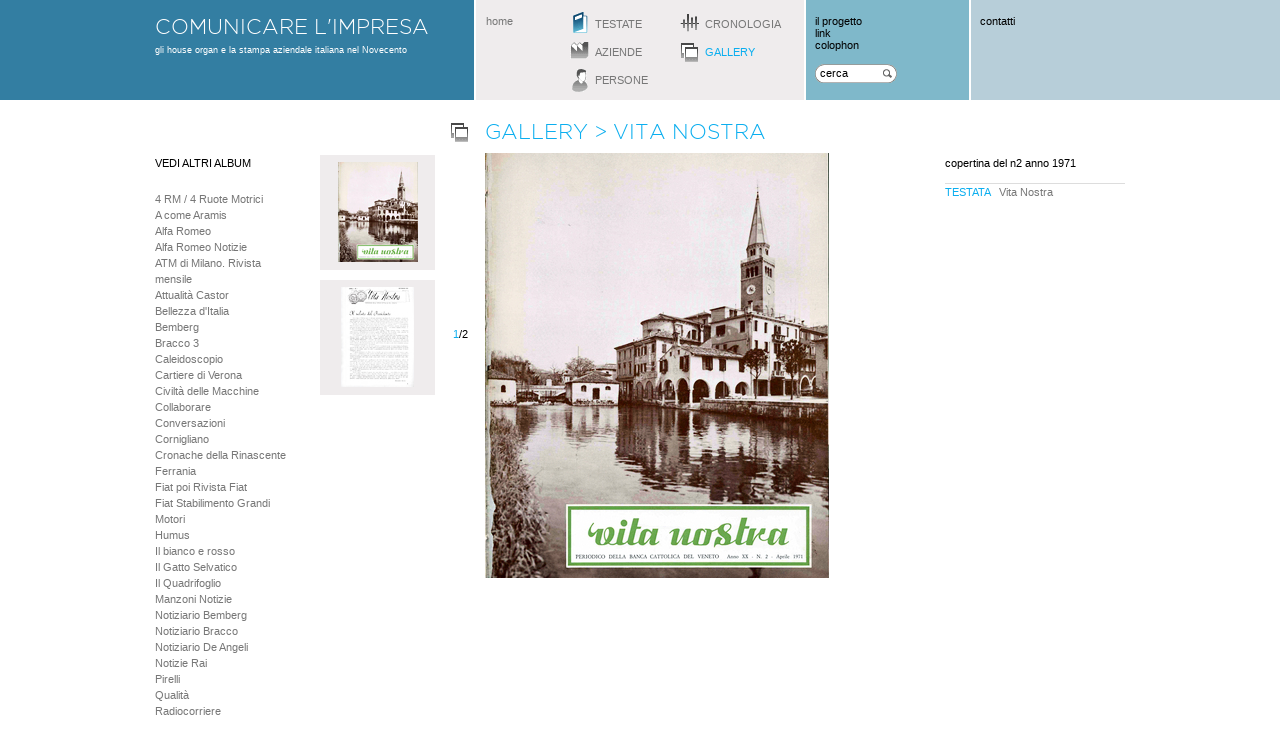

--- FILE ---
content_type: text/html; charset=UTF-8
request_url: https://www.houseorgan.net/it/gallery/vita-nostra_6_38.htm
body_size: 2944
content:
<!DOCTYPE html PUBLIC "-//W3C//DTD XHTML 1.0 Transitional//EN" "http://www.w3.org/TR/xhtml1/DTD/xhtml1-transitional.dtd">
<html xmlns="http://www.w3.org/1999/xhtml">
<head>
  <meta http-equiv="Content-Type" content="text/html; charset=utf-8" />
<title>Comunicare l’impresa > gallery</title>
<meta name="description" content="" />
<meta name="keywords" content="" />
<meta name="author" content="Giorgio Bigatti, Carlo Vinti" />
<meta name="copyright" content="ISEC - Istituto per la storia dell\'eta\' contemporanea" />
<meta http-equiv="content-language" content="it" />
<meta name="ROBOTS" content="INDEX,FOLLOW" />
<meta name="revisit-after" content="15 days" />
<link rel="shortcut icon" type="image/x-icon" href="https://www.houseorgan.net/favicon.png" />
<link rel="icon" type="image/png" href="https://www.houseorgan.net/favicon.png" />
<link rel="apple-touch-icon" href="https://www.houseorgan.net/web/images/iphone_icon.png" />
  <link href="https://www.houseorgan.net/web/css/layout.css" rel="stylesheet" type="text/css" />
  <script src="https://www.houseorgan.net/web/js/jquery.js" type="text/javascript"></script>
  <script src="https://www.houseorgan.net/web/js/default.js" type="text/javascript"></script>
  
</head>

<body>
<div id="block_intestazione">
  <div id="intestazione">
    <div id="block_logo" class="span_2 suf_1 float_sx">
      <a href="https://www.houseorgan.net/it/" id="logo">comunicare l'impresa</a>
      <strong>gli house organ e la stampa aziendale italiana nel Novecento</strong>
    </div>
    
    <div id="block_nav1" class="span_2 pre_1 suf_1 float_sx">
  <a href="https://www.houseorgan.net/it/" class="home">home</a>
  <ul id="nav1">
	<li class="m1"><a href="https://www.houseorgan.net/it/testate_2.htm">testate</a></li>
	<li class="m2"><a href="https://www.houseorgan.net/it/cronologia_5.htm">cronologia</a></li>
	<li class="m3"><a href="https://www.houseorgan.net/it/aziende_3.htm">aziende</a></li>
	<li class="m4 selected"><a href="https://www.houseorgan.net/it/gallery_6.htm">gallery</a></li>
	<li class="m5"><a href="https://www.houseorgan.net/it/persone_4.htm">persone</a></li></ul>
</div>
<div id="block_nav1-2" class="span_1 pre_1 suf_1 float_sx">
  <ul id="nav1-2">
	<li class="m7"><a href="https://www.houseorgan.net/it/il-progetto_8.htm">il progetto</a></li>
	<li class="m8"><a href="https://www.houseorgan.net/it/link_12.htm">link</a></li>
	<li class="m9"><a href="https://www.houseorgan.net/it/colophon_24.htm">colophon</a></li></ul>
  <strong id="link_cerca">cerca</strong>
  <div id="box_cerca">
    <form action="https://www.houseorgan.net/web/risultati_ricerca.php" method="post">
    <a href="#" id="chiudi_cerca"></a>
    <b id="handler_cerca"></b>
    <span class="search">
            <input class="inp" type="text" name="ricerca" value="cerca" />
      <input class="btn" type="image" src="https://www.houseorgan.net/web/css/input_cerca.png" value="cerca" />
    </span>
    <!-- <a class="float_dx" href="#">avanzata</a> -->
    <label class="m1"><input type="checkbox" name="testate" checked="checked" /> testate</label>
    <label class="m3"><input type="checkbox" name="aziende"  checked="checked" /> aziende</label>
    <label class="m5 clear"><input type="checkbox" name="persone"  checked="checked" /> persone</label>
    <label class="m6"><input type="checkbox" name="testi"  checked="checked" /> testi</label>
    </form>
  </div>
</div>
<div id="block_nav1-3" class="span_1 pre_1 float_dx">
  <ul id="nav1-3">
	<li class="m10"><a href="https://www.houseorgan.net/it/contatti_13.htm">contatti</a></li></ul>
  </div>  </div>
  <b id="color"></b>
</div>
<div id="centrato">
  <div id="corpo" class="gallery">
    
    <div class="colonna_filtro float_sx span_2">
      <ul class="float_sx span_1">
        <li class="title">Vedi altri album</li>
                  <li >
            <a href="https://www.houseorgan.net/it/gallery/4-rm-/-4-ruote-motrici_6_51.htm">4 RM / 4 Ruote Motrici</a>
          </li>
                  <li >
            <a href="https://www.houseorgan.net/it/gallery/a-come-aramis_6_39.htm">A come Aramis</a>
          </li>
                  <li >
            <a href="https://www.houseorgan.net/it/gallery/alfa-romeo_6_31.htm">Alfa Romeo</a>
          </li>
                  <li >
            <a href="https://www.houseorgan.net/it/gallery/alfa-romeo-notizie_6_33.htm">Alfa Romeo Notizie</a>
          </li>
                  <li >
            <a href="https://www.houseorgan.net/it/gallery/atm-di-milano-rivista-mensile_6_9.htm">ATM di Milano. Rivista mensile</a>
          </li>
                  <li >
            <a href="https://www.houseorgan.net/it/gallery/attualita-castor_6_10.htm">Attualità Castor</a>
          </li>
                  <li >
            <a href="https://www.houseorgan.net/it/gallery/bellezza-d-italia_6_21.htm">Bellezza d'Italia</a>
          </li>
                  <li >
            <a href="https://www.houseorgan.net/it/gallery/bemberg_6_19.htm">Bemberg</a>
          </li>
                  <li >
            <a href="https://www.houseorgan.net/it/gallery/bracco-3_6_50.htm">Bracco 3</a>
          </li>
                  <li >
            <a href="https://www.houseorgan.net/it/gallery/caleidoscopio_6_25.htm">Caleidoscopio</a>
          </li>
                  <li >
            <a href="https://www.houseorgan.net/it/gallery/cartiere-di-verona_6_46.htm">Cartiere di Verona</a>
          </li>
                  <li >
            <a href="https://www.houseorgan.net/it/gallery/civilta-delle-macchine_6_26.htm">Civiltà delle Macchine</a>
          </li>
                  <li >
            <a href="https://www.houseorgan.net/it/gallery/collaborare_6_53.htm">Collaborare</a>
          </li>
                  <li >
            <a href="https://www.houseorgan.net/it/gallery/conversazioni_6_55.htm">Conversazioni</a>
          </li>
                  <li >
            <a href="https://www.houseorgan.net/it/gallery/cornigliano_6_13.htm">Cornigliano</a>
          </li>
                  <li >
            <a href="https://www.houseorgan.net/it/gallery/cronache-della-rinascente_6_52.htm">Cronache della Rinascente</a>
          </li>
                  <li >
            <a href="https://www.houseorgan.net/it/gallery/ferrania_6_15.htm">Ferrania</a>
          </li>
                  <li >
            <a href="https://www.houseorgan.net/it/gallery/fiat-poi-rivista-fiat_6_16.htm">Fiat poi Rivista Fiat</a>
          </li>
                  <li >
            <a href="https://www.houseorgan.net/it/gallery/fiat-stabilimento-grandi-motori_6_12.htm">Fiat Stabilimento Grandi Motori</a>
          </li>
                  <li >
            <a href="https://www.houseorgan.net/it/gallery/humus_6_47.htm">Humus</a>
          </li>
                  <li >
            <a href="https://www.houseorgan.net/it/gallery/il-bianco-e-rosso_6_11.htm">Il bianco e rosso</a>
          </li>
                  <li >
            <a href="https://www.houseorgan.net/it/gallery/il-gatto-selvatico_6_49.htm">Il Gatto Selvatico</a>
          </li>
                  <li >
            <a href="https://www.houseorgan.net/it/gallery/il-quadrifoglio_6_28.htm">Il Quadrifoglio</a>
          </li>
                  <li >
            <a href="https://www.houseorgan.net/it/gallery/manzoni-notizie_6_32.htm">Manzoni Notizie</a>
          </li>
                  <li >
            <a href="https://www.houseorgan.net/it/gallery/notiziario-bemberg_6_20.htm">Notiziario Bemberg</a>
          </li>
                  <li >
            <a href="https://www.houseorgan.net/it/gallery/notiziario-bracco_6_37.htm">Notiziario Bracco</a>
          </li>
                  <li >
            <a href="https://www.houseorgan.net/it/gallery/notiziario-de-angeli_6_41.htm">Notiziario De Angeli</a>
          </li>
                  <li >
            <a href="https://www.houseorgan.net/it/gallery/notizie-rai_6_36.htm">Notizie Rai</a>
          </li>
                  <li >
            <a href="https://www.houseorgan.net/it/gallery/pirelli_6_48.htm">Pirelli</a>
          </li>
                  <li >
            <a href="https://www.houseorgan.net/it/gallery/qualita_6_27.htm">Qualità</a>
          </li>
                  <li >
            <a href="https://www.houseorgan.net/it/gallery/radiocorriere_6_44.htm">Radiocorriere</a>
          </li>
                  <li >
            <a href="https://www.houseorgan.net/it/gallery/rassegna-alfacorse_6_30.htm">Rassegna Alfacorse</a>
          </li>
                  <li >
            <a href="https://www.houseorgan.net/it/gallery/rivista-ibm_6_40.htm">Rivista Ibm</a>
          </li>
                  <li >
            <a href="https://www.houseorgan.net/it/gallery/rivista-italsider_6_22.htm">Rivista Italsider</a>
          </li>
                  <li >
            <a href="https://www.houseorgan.net/it/gallery/rivista-rai_6_17.htm">Rivista Rai</a>
          </li>
                  <li >
            <a href="https://www.houseorgan.net/it/gallery/same-informazioni_6_43.htm">Same Informazioni</a>
          </li>
                  <li >
            <a href="https://www.houseorgan.net/it/gallery/soluzioni-ibm_6_42.htm">Soluzioni IBM</a>
          </li>
                  <li >
            <a href="https://www.houseorgan.net/it/gallery/tecnica-ed-organizzazione_6_45.htm">Tecnica ed Organizzazione</a>
          </li>
                  <li >
            <a href="https://www.houseorgan.net/it/gallery/tessilegler_6_34.htm">Tessilegler</a>
          </li>
                  <li >
            <a href="https://www.houseorgan.net/it/gallery/vado-e-torno_6_35.htm">Vado e torno</a>
          </li>
                  <li class="selected">
            <a href="https://www.houseorgan.net/it/gallery/vita-nostra_6_38.htm">Vita Nostra</a>
          </li>
              </ul>
      
      <ul id="modulo_immagini" class="float_dx span_1">
      <li style="margin-top:-0px"><a href="https://www.houseorgan.net/media/formato4/ho_498.jpg">&nbsp;<img src="https://www.houseorgan.net/media/formato1/ho_498.jpg" alt="" /></a></li><li style=""><a href="https://www.houseorgan.net/media/formato4/ho_475.jpg">&nbsp;<img src="https://www.houseorgan.net/media/formato1/ho_475.jpg" alt="" /></a></li>      </ul>
      
    </div>
    
    
    <div class="float_dx span_4">
      <h1 class="title m4">gallery &gt; Vita Nostra</h1>
      
      <div id="modulo_immagine">
        <img src="https://www.houseorgan.net/media/formato4/ho_498.jpg" title="" alt="" />      </div>
      
      <div id="modulo_info">
        <dl class="dett_scheda active"><dd class="didas">copertina del n2 anno 1971</dd><dt>TESTATA</dt><dd><a href="https://www.houseorgan.net/it/testate/vita-nostra_16_58.htm">Vita Nostra</a><br /></dd></dl><dl class="dett_scheda "><dd class="didas">Apertura del primo numero (settembre 1952)<br />con un Saluto del Presidente Massimo Spada</dd><dt>TESTATA</dt><dd><a href="https://www.houseorgan.net/it/testate/vita-nostra_16_58.htm">Vita Nostra</a><br /></dd></dl>      </div>
      
    </div>
  </div>
  <div class="clearfix"></div>
</div>
<div id="block_footer">
  <div id="footer">
    <p class="float_sx span_1">
  <img src="https://www.houseorgan.net/web/css/isec.png" alt="ISEC" class="float_sx" />
  istituto<br />
  per la storia<br />
  dell'età
  contemporanea
</p>
<p class="float_sx span_1">
  <img src="https://www.houseorgan.net/web/css/ilsc.png" alt="ILSC" class="float_sx" />
  istituto<br />
  lombardo<br />
  di storia
  contemporanea
</p>
<p class="float_sx span_1">
  <img src="https://www.houseorgan.net/web/css/iuav.png" alt="IUAV" class="float_sx" />
  Università<br />
  IUAV<br />
  di Venezia
</p>
<p class="float_dx span_2">
  <span>con il <br>sostegno</span>
  <img src="https://www.houseorgan.net/web/css/eni.png" alt="ENI" />
  <img src="https://www.houseorgan.net/web/css/pirelli.png" alt="Fondazione Pirelli" />
  <img src="https://www.houseorgan.net/web/css/loghi_fondazioni.png" alt="" />
</p>  </div>
</div>

<script type="text/javascript"> // <![CDATA[
    $(function() {
      
      initSearch();
      mouseWheel();
      
      $('#modulo_immagini a').click(function() {
        // mostro l'img corretta
        var link = this.href;
        $('#modulo_immagine img').attr('src', link);
        // mostro le info corrette
        var n = $('#modulo_immagini li').index($(this).parent());
        $('#modulo_info dl.active').removeClass('active');
        $('#modulo_info dl').eq(n).addClass('active');
        $('span.svNum').html(n+1);
        return false;
      });
      
      imgs = $('#modulo_immagini li').length;
      var html = '<div class="svScorri">';
      var active = 0;
      html += (imgs > 3) ? '<a class="indietro '+((active == 0)?'hidden':'')+'" href="#"></a>' : '';
      html += '<span class="svNum">'+(1+active)+'</span><span class="svTot">/'+imgs+'</span>';
      html += (imgs > 3) ? '<a class="avanti '+((active == imgs-1)?'hidden':'')+'" href="#"></a>' : '';
      $(html).appendTo('div.colonna_filtro');
      
      
      $('div.svScorri a').click(function() {
        var verso = $(this).hasClass('avanti') ? 1 : -1;
        _scroll(verso);
        return false;
      });
      
      $('#modulo_immagini').bind('mousewheel', function(event, delta) {
        var verso = (delta > 0) ? -1 : 1;
        if(verso == 1 && vfirst < imgs-3 || verso == -1 && vfirst > 0)
          _scroll(verso);
        event.preventDefault();
      });
      
      $('#modulo_immagine img').hover(function() {
        $('#modulo_info').slideUp();
      }, function() {
        $('#modulo_info').slideDown();
      });
    });
    
  // ]]> </script>

<script type="text/javascript">

  var _gaq = _gaq || [];
  _gaq.push(['_setAccount', 'UA-3850444-36']);
  _gaq.push(['_trackPageview']);

  (function() {
    var ga = document.createElement('script'); ga.type = 'text/javascript'; ga.async = true;
    ga.src = ('https:' == document.location.protocol ? 'https://ssl' : 'http://www') + '.google-analytics.com/ga.js';
    (document.getElementsByTagName('head')[0] || document.getElementsByTagName('body')[0]).appendChild(ga);
  })();

</script>
</body>
</html>

--- FILE ---
content_type: text/css
request_url: https://www.houseorgan.net/web/css/layout.css
body_size: 4586
content:
/*********************************
 *
 *  AZZURRO: #0BAEEF
 *  
 ********************************/

@font-face {
	font-family: 'GothamRegular';
	src: url('gothalig-webfont.eot');
	src: local('☺'), url('gothalig-webfont.woff') format('woff'), url('gothalig-webfont.ttf') format('truetype'), url('gothalig-webfont.svg#webfont') format('svg');
	font-weight: normal;
	font-style: normal;
}


/******************************
 *  ELEMENTI GENRICI
 *****************************/
  html, body {
    margin: 0;
    border: 0;
    padding: 0;
    font-family: Lucida Sans Unicode, Lucida Grande, sans-serif;
    font-size: 11px;
    background: #FFF;
    height: 100%;
  }
  
  body {
    text-align: center; /* fix IE centering page*/
    width: 100%;
  }
  
  a:link, a:visited {
    text-decoration: none;
    color: #777;
  }
  
  a { outline: none; }
  
  a img { border: none; }

  
  h1.title {
    position: relative;
    left: -35px;
    height: 28px;
    margin: 0 0 5px 0;
    padding-left: 35px;
    background: url('icone_nav1.png') top left no-repeat;
    color: #0BAEEF;
    text-transform: uppercase;
    font-family: GothamRegular, Lucida Sans Unicode, Lucida Grande, sans-serif;
    font-weight: normal;
    font-size: 21px;
  }
  
  h3.title {
    height: 28px;
    margin: 0;
    padding: 0 0 0 40px;
    background: url('icone_nav1.png') top left no-repeat;
    color: #777;
    text-transform: uppercase;
    font-weight: normal;
    font-size: 11px;
    line-height: 26px;
  }
  
  .clearfix { clear: both; height: 60px;}
  
  li.selected a:link, li.selected a:visited {
    color: #0BAEEF;
  }
  
  li.back a {
    display: block;
    position: relative;
    left: -12px;
    padding-left: 12px;
    background: url('freccia_back.png') 0 4px no-repeat;
    margin-top: 2em;
  }
  
/******************************
 *  CLASSI GENRICHE e GRIGLIA
 *****************************/
  .span_1,
  .span_2,
  .span_3,
  .span_4,
  .span_5,
  .span_6 {
    display: inline;
    position: relative;
  }
  
  .span_1 { width: 145px; }
  .span_2 { width: 310px; }
  .span_3 { width: 475px; }
  .span_4 { width: 640px; }
  .span_5 { width: 805px; }
  .span_6 { width: 970px; }
  
  .pre_1 { padding-left: 9px; }
  .marg_1 { margin-right: 2px; }
  .suf_1 { padding-right: 9px; }
  
  .height_1 { height: 30px; }
  .height_2 { height: 330px; }
  
  .float_sx { float: left; }
  .float_dx { float: right; }
  .clear { clear: both; }
  
  .light { color: #777; }
  
  .top_1 { margin-top: 47px; }

/******************************
 *  MAIN
 *****************************/
  
  #intestazione,
  #corpo,
  #footer {
    position: relative;
    width: 970px;
    margin: 0 auto;
    text-align: left; /* fix IE centering page*/
  }
  
  #block_intestazione,
  #centrato,
  #block_footer {
    /* clear: both;
    float: left;
    display: inline;
    position: relative; */
    width: 100%;
    text-align: center;
    min-width: 970px;
  }
  
  #block_intestazione {
    position: absolute;
    left: 0;
    top: 0;
    height: 100px;
    background: #337EA2;
    z-index: 100;
  }
  
  #centrato {
    position: relative;
    height: auto !important;
    height: 100%;
    min-height: 100%;
    margin-bottom: -60px;
  }
  
  #block_footer {
    position: relative;
    height: 60px;
    background: #828282;
    clear: both;
    z-index: 2;
  }
  
/*----------------------------*/
  #color {
    position: absolute;
    top: 0;
    width: 50%;
    height: 100px;
    z-index: 1;
    right: 0;
    background: #B7CED9;
  }
  
  #intestazione {
    position: relative;
    width: 970px;
    margin: 0 auto;
    height: 100px;
    text-align: left; /* fix IE centering page*/
    z-index: 2;
  }
  
  #block_logo,
  #block_nav1,
  #block_nav1-2,
  #block_nav1-3 {
    height: 100%;
  }
  
  #block_logo {
    background: #337EA2;
  }
  
    #logo {
      display: block;
      width: 100%;
      height: 30px;
      margin-top: 15px;
      color: #FFF;
      font-family: GothamRegular, sans-serif;
      font-size: 21px;
      text-transform: uppercase;
    }
    
    #block_logo strong {
      font-weight: normal;
      color: #FFF;
      font-size: 9px;
    }
  
  #block_nav1 ul,
  #block_nav1-2 ul,
  #block_nav1-3 ul {
    margin: 0;
    padding: 0;
    list-style: none;
  }
  
  #block_nav1 {
    border-left: 2px solid #FFF;
    border-right: 2px solid #FFF;
    background: #EFECED;
  }
  
    #block_nav1 .home {
      position: absolute;
      top: 15px;
      left: 10px;
      z-index: 4;
    }
  
  ul#nav1 {
    float: left;
    position: relative;
    top: 12px;
    padding-left: 85px;
  }
    
    #nav1 li {
      float: left;
      width: 110px;
      height: 28px;
      background: url('icone_nav1.png') top left no-repeat;
      text-transform: uppercase;
    }
      
      h1.mn { background: none; }
      #nav1 li.m2,
      h1.m2 { background-position: 0px -90px; }
      #nav1 li.m3,
      #box_cerca .m3,
      h1.m3, h3.m3 { background-position: 0px -30px; }
      #nav1 li.m4,
      h1.m4 { background-position: 0px -118px; }
      #nav1 li.m5,
      #box_cerca .m5,
      h1.m5, h3.m5 { background-position: 0px -60px; }
      #nav1 li.m6,
      #box_cerca .m6,
      h1.m6, h3.m6 { background-position: 0px -149px; }
  
    #nav1 a:link, #nav1 a:visited {
      display: block;
      line-height: 24px;
      padding-left: 25px;
    }
      /* #nav1 a:hover, */
      #nav1 .selected a { color: #0BAEEF;}
  
  #block_nav1-2 {
    border-right: 2px solid #FFF;
    background: #7FB8CA;
  }
    
  ul#nav1-2,
  ul#nav1-3 {
    padding: 15px 0 3px;
  }
    #nav1-2 a:link, #nav1-2 a:visited,
    #nav1-3 a:link, #nav1-3 a:visited {
      color: #000;
    }
  
  #block_nav1-3 {
    background: #B7CED9;
  }
  
  #link_cerca {
    display: block;
    width: 77px;
    height: 19px;
    padding-left: 5px;
    background: url('link_cerca.png') top left no-repeat;
    line-height: 18px;
    font-weight: normal;
    cursor: pointer;
    margin-top: 10px;
  }
  
  ul#cambiolingua {
    margin-top: 15px;
  }
  
  #box_cerca {
    display: none;
    position: absolute;
    background: #EFECED;
    padding: 18px 15px 5px;
    width: 350px;
    height: 90px;
    z-index: 100;
    
    box-shadow: 0px 4px 10px #555;
    -moz-box-shadow: 0px 4px 10px #555; /* for Firefox 3.5+ */
    -webkit-box-shadow: 0px 4px 10px #555; /* for Safari and Chrome */
    filter: progid:DXImageTransform.Microsoft.Shadow(color='#555', Direction=90, Strength=10);
  }
    
    #box_cerca .search {
      position: relative;
      display: block;
      margin-bottom: 15px;
    }
    
      #box_cerca .search input.inp {
        width: 336px;
        padding: 2px 7px;
        border: 1px solid #AAA;
        border-radius: 10px;
        -webkit-border-radius: 10px;
        -moz-border-radius: 10px;
        margin: 0;
      }
      
      #box_cerca .search input.btn {
        position: absolute;
        top: 2px;
        right: 10px !important;
        right: 20px;
      }
      
    #box_cerca label {
      float: left;
      display: inline;
      width: 75px;
      margin-right: 25px;
      padding-left: 25px;
      height: 28px;
      line-height: 24px;
      text-transform: uppercase;
      background: url('icone_nav1.png') top left no-repeat;
    }
    
      #box_cerca label input { float: right; }
      
    #box_cerca #handler_cerca {
      position: absolute;
      top: 0;
      left: 0;
      width: 90%;
      height: 18px;
      cursor: move;
    }
    
    #box_cerca #chiudi_cerca {
      position: absolute;
      top: -8px;
      right: -8px;
      width: 17px;
      height: 16px;
      background: url('cerca_chiudi.png') top left no-repeat;
      cursor: pointer;
    }
  
/*----------------------------*/
  
  #corpo {
    height: auto !important;
    height: 400px; /* IE6 Fix */
    min-height: 400px;
    padding: 120px 0 30px;
  }
  
  #corpo:after {  /* clearfix */
      visibility: hidden;
      display: block;
      font-size: 0;
      content: " ";
      clear: both;
      height: 0;
    }
  
    * html #corpo { zoom: 1; } /* IE6 Fix */
    *:first-child+html #corpo { zoom: 1; } /* IE7 Fix */
  
  #corpo a:link, #corpo a:visited {}
    #corpo a:hover { color: #0BAEEF; text-decoration: underline; }
  
/*----------------------------*/
  #footer {
    padding: 0;
    font-size: 9px;
    color: #000;
    line-height: 10px;
  }
  
    #footer p {
      margin: 0;
      padding-top: 1em;
    }
    
    #footer .span_1 img {
      margin-right: 6px;
    }
  
    #footer .span_2 {
      color: #FFCD18;
      font-weight: bold;
    }
      #footer .span_2 span {
        float: left;
      }
      
      #footer .span_2 img {
        margin-left: 15px;
      }
  
  
/******************************
 *  HOMEPAGE
 *****************************/
  .intro {
    position: absolute;
    top: 120px;
    left: 0;
    z-index: 1;
    margin: 0;
    color: #777;
  }
    .intro a:link, .intro a:visited { color: #0BAEEF; }
  
  #album {
    position: relative;
    width: 100%;
    height: 100%;
    margin: 0;
    padding: 0;
    list-style: none; 
  }
  
    #album li {
      float: left;
      font-size: 0px;
      -moz-box-shadow: 0px 2px 8px rgba(0,0,0,0.6); /* for Firefox 3.5+ */
      -webkit-box-shadow: 0px 2px 8px rgba(0,0,0,0.6); /* for Safari and Chrome */
      box-shadow: 0px 2px 8px rgba(0,0,0,0.6);
    }
    
      #album li img {
        position: relative;
        cursor: move;
        z-index: 3;
      }
      
      #album li .cmd {
        position: absolute;
        top: -20px;
        right: 0;
      }
      
        #album li .cmd a {
          float: left;
          width: 17px;
          height: 17px;
          background: #FFF url('icone_home.png') 2px -1px no-repeat;
          overflow: hidden;
          text-indent: -1000px;
          margin-left: 3px;
        }
        
        #album li .cmd a.sch { background-position: -13px 1px; }
        #album li .cmd a.clo { background-position: -27px 1px; }
    

/******************************
 *  PAGINA PERSONE
 *****************************/
  .colonna_filtro {
    margin-top: 35px;
  }
    
    .colonna_filtro img {
      position: absolute;
      left: 0;
      top: 0;
    }
    
    .colonna_filtro ul {
      margin: 0;
      padding: 0;
      list-style: none;
      line-height: 16px;
      list-style-position: outside; /* fix IE6 indent */
    }
    
      .colonna_filtro ul .title {
        text-transform: uppercase;
        margin-bottom: 20px;
      }
  
  .colonna ul {
    margin: 0;
    padding: 0;
    list-style: none;
    padding-bottom: 20px;
    line-height: 16px;
  }
    
    .colonna li {
      margin-bottom: 5px;
    }
    
    .colonna li.title {
      padding-bottom: 3px;
      margin-bottom: 3px;
      color: #0BAEEF;
      text-transform: uppercase;
      font-family: GothamRegular, Lucida Sans Unicode, Lucida Grande, sans-serif;
      font-size: 21px;
      border-bottom: 1px solid #0BAEEF;
    }
  
  #modulo_testo + .ruoli_persona { padding-left: 9px; }
  
  .ruoli_persona {
    position: relative;
    top: -10px !important;
    top: 0;
    margin: 0;
  }
  
  .ruoli_persona dt,
  .dett_scheda dt {
    position: relative;
    float: left;
    color: #0BAEEF;
  }
    
    .ruoli_persona > dt { margin-top: 20px; }
    
    .ruoli_persona dt > b {
      position: absolute;
      top: -2px;
      left: 0;
      width: 305px;
      height: 1px;
      background: #DDD;
    }
  
  .ruoli_persona dd {
    margin-left: 50px;
  }
  
    .ruoli_persona dt + dd { margin-top: 20px; }
  
  
/******************************
 *  PAGINA TESTATE
 *****************************/
  #rivista_d .svScorri {
    position: relative;
    width: 75px;
    margin: 8px 0 20px 0;
    text-align: right;
    line-height: 16px;
  }
    
    #rivista_d .svScorri a,
    #rivista_d .svScorri b {
      position: absolute;
      top: 0;
      left: 0;
      width: 15px;
      height: 15px;
      text-indent: 1000px;
      overflow: hidden;
      background: url('arrows_scorri.png') top left no-repeat;
    }
    
    #rivista_d .svScorri a.avanti { background-position: -10px -3px; left: 20px; }
    #rivista_d .svScorri b.avanti { background-position: -51px -3px; left: 20px; }
    
    #rivista_d .svScorri a.indietro { background-position: 8px -3px; }
    #rivista_d .svScorri b.indietro { background-position: -33px -3px; }
    
  #rivista_d .svNum { color: #0BAEEF; }
  
  .no-img {
    margin-top: 30px;
  }
  
  .dett_scheda dt {
    margin: 3px 8px 0 0;
  }
  
  .dett_scheda dd {
    border-top: 1px solid #DDD;
    margin: 0 0 14px 0;
    padding-top: 2px;
  }
  
  .dett_scheda dd.didas {
    border-top: 1px solid #FFF;
  }
  
  .dett_scheda dt.last,
  .dett_scheda dd.last {
    border-top: 15px solid #FFF;
    color: #777;
    font-style: italic;
  }
  .dett_scheda dt.last {  margin-top: 2px;}
  
  .scheda_full {
    display: none;
    clear: left;
    margin-top: 1em;
  }
    .scheda_full p { margin-top: 0; }
    
    .scheda_abstract a,
    .scheda_full a { text-decoration: underline; }
  
  a#toggle:link, a#toggle:visited { color: #0BAEEF; text-decoration: none; }
  
  .dett_album {
    position: relative;
    margin: 0;
    padding: 0;
    list-style: none;
    height: 345px;
  }
    
    .dett_album li {
      display: none;
      position: absolute;
      top: 0;
      left: 0;
    }
      .dett_album li.active {
        display: block;
      }
      
      .dett_album .dida {
        display: block;
        font-size: 10px;
        color: #777;
      }
      
  #corpo div.float_sx.span_2 .dett_album:first-child {
    margin-top: 50px;
  }
  
  a.link-gallery:link, a.link-gallery:visited {
    display: block;
    height: 20px;
    width: 160px;
    padding-left: 25px;
    background: url('icone_nav1.png') 0 -118px no-repeat;
    text-transform: uppercase;
    line-height: 22px;
  }
  
  
/******************************
 *  PAGINA AZIENDA
 *****************************/
  ul.aziende {
    overflow: hidden;
  }
  
  .aziende li {
    background-position: left center;
    background-repeat: no-repeat;
    line-height: 12px;
    margin: 0 10px 1em 0;
    height: auto !important;
    height: 36px;
    min-height: 36px;
  }
    
    .aziende li:nth-child(odd) {
      margin-right: 20px;
      clear: left;
    }
    
    .aziende li:nth-child(even) { margin-right: 0; }
    
    .aziende li a:link, .aziende li a:visited {
      padding-left: 110px;
      display: block;
      height: 100%;
    }
      #corpo .aziende li a:hover { text-decoration: none; }
    
    .aziende li strong {
      color: #0BAEEF;
      font-weight: normal;
      display: block;
    }
    
  img.marchio {
    margin-bottom: 20px;
  }
  
  
/******************************
 *  PAGINA PROGETTO
 *****************************/
  #nav_proj {
    list-style: none;
    margin: 46px 0 0 0;
    padding: 8px 0;
    border-top: 1px solid #DDD;
    border-bottom: 1px solid #DDD;
    line-height: 16px;
  }
  
/******************************
 *  PAGINA LINK, CONTATTI e COLOPHON
 *****************************/
  .contatti_page h5,
  #link_page h5 {
    display: block;
    color: #285050;
    font-weight: normal;
    padding-bottom: 10px;
    border-bottom: 1px solid #DDD;
    font-size: inherit;
    margin: 0 0 12px;
  }
  
  #link_page p a:link, #link_page p a:visited {
    float: left;
    padding-right: 12px;
    background: url('freccia_back.png') 100% -17px no-repeat;
    color: #0BAEEF;
  }
  
  .contatti_page label {
    display: block;
    margin-bottom: 3px;
    color: #285050;
  }
  
  .contatti_page input, .contatti_page textarea {
    border: 1px solid #DDD;
    padding: 3px 5px;
    width: 270px;
    color: #000;
    margin-bottom: 10px;
    font-family: Lucida Sans Unicode, Lucida Grande, sans-serif;
    font-size: 11px;
  }
  
    .contatti_page .cd input {
      margin: 0 0 0 5px;
      padding: 4px 0 2px;
      width: 2em;
      border: none;
      border-bottom: 1px solid #DDD;
    }
  
  #contatti a.submit:link, #contatti a.submit:visited {
    float: left;
    padding-right: 12px;
    background: url('freccia_back.png') 100% -17px no-repeat;
    color: #0BAEEF;
  }
  
  #contatti span.bad {
    clear: both;
    color: #EE1111;
    font-size: 9px;
    display: block;
    margin-bottom: 12px;
  }
  
  .contatti_page .span_4 .float_dx a:link, .contatti_page .span_4 .float_dx a:visited,
  .contatti_page .span_4 .float_dx strong,
  .colophon_page .span_2 strong {
    color: #0BAEEF;
    font-weight: normal;
  }
  
  .contatti_page .light img {
    margin: 28px 0 5px;
  }
  
  
/******************************
 *  PAGINA COLOPHONE
 *****************************/
  .colophon_page {}
  
  .colophon_page h5 {
    display: block;
    margin: 0 0 8px;
    padding-bottom: 10px;
    border-bottom: 1px solid #DDD;
    text-transform: uppercase;
    font-size: 1em;
    font-weight: normal;
  }
  
  .colophon_page .span_2 h5 {
    margin-top: 32px;
  }
  
  .colophon_page .l_eni {
    float: left;
    width: 42px;
    height: 52px;
    background: url('col_eni.png') 0 0 no-repeat;
    overflow: hidden;
    text-indent: -1000px;
    margin-top: 10px;
  }
  
  .colophon_page .l_iuav {
    display: block;
    width: 148px;
    height: 64px;
    margin: 10px 0 30px 70px;
    background: url('col_iuav.png') 0 0 no-repeat;
    overflow: hidden;
    text-indent: -1000px;
  }
  
  .colophon_page .l_sv {
    display: block;
    height: 26px;
    margin: 3px 0 30px 0;
    background: url('col_sv.png') 0 0 no-repeat;
    text-indent: 30px;
    line-height: 24px;
    color: #000;
  }
  
  .colophon_page .lo {
    display: block;
    height: 40px;
    margin: 0 0 0 0;
    overflow: hidden;
    text-indent: -1000px;
  }
  
  .colophon_page .l_isec { background: url('col_isec.png') 0 0 no-repeat; }
  .colophon_page .l_islec {
    margin-bottom: 48px;
    background: url('col_islec.png') 0 0 no-repeat;
  }
  .colophon_page .l_pirelli {
    margin-top: 5px;
    background: url('col_pirelli.png') 0 0 no-repeat;
  }
  .colophon_page .l_milano { background: url('col_milano.png') 0 0 no-repeat; }
  .colophon_page .l_cariplo { background: url('col_cariplo.png') 0 0 no-repeat; }
  
  
/******************************
 *  PAGINA CRONOLOGIA
 *****************************/
  #crono {
    height: 350px;
    border-left: 1px solid #000;
  }
  
  #crono ul {
    display: block;
    position: relative;
    list-style: none;
    margin: 0;
    padding: 0;
    width: 100%;
    height: 100%;
  }
  
    #crono .testata {
      position: absolute;
      background: #AAA;
      z-index: 1;
    }
      #crono li.active { z-index: 5; }
    
      #crono .testata .handler {
        position: absolute;
        top: 0;
        left: 0;
        width: 100%;
        height: 100%;
        z-index: 2;
        cursor: pointer;
      }
    
      #crono .dett {
        display: none;
        position: absolute;
        top: 0;
        left: 21px;
        background: #EEE;
        padding: 3px 8px;
        margin: 0;
        z-index: 5;
        cursor: default;
        -moz-border-radius: 8px;
        -webkit-border-radius: 8px;
        border-radius: 8px;
      }
        
        #crono .active .dett {
          display: block;
        }
        
        #crono .testata a:link, #crono .testata a:visited {
          color: #0BAEEF;
          font-weight: bold;
          white-space: nowrap;
        }
        
        #crono .testata .arrow {
          position: absolute;
          left: -15px;
          top: 0px;
          width: 20px;
          height: 50px;
          background: url('crono_pop.png') 0 0 no-repeat;
        }
        
        #crono .testata .close {
          position: absolute;
          top: -6px;
          right: -6px;
          width: 17px;
          height: 16px;
          background: url('cerca_chiudi.png') top left no-repeat;
          cursor: pointer;
        }
        
        #crono .testata .extra {
          float: left;
          width: 140px;
        }
        
        #crono .testata .line {
          position: absolute;
          left: 2px;
          width: 1px;
          height: 350px;
          background: #EEE;
          z-index: 1;
        }
  
  #crono .first_year,
  #crono .last_year {
    position: absolute;
    left: -40px;
    color: #000;
  }
  
  #crono .first_year { top: 0; }
  #crono .last_year {bottom: 0; }
  
  #range {
    display: none;
    position: absolute;
    left: -5px;
    width: 10px;
    background: #AAA;
  }
  
    #range .first_year,
    #range .last_year {
      left: -43px;
      font-weight: bold;
      background: #FFF;
      padding: 0 5px;
    }
  

/******************************
 *  PAGINA GALLERY
 *****************************/
  #elenco_gallery {
    margin: 30px 0 0 0;
    padding: 0;
    list-style: none;
  }
  
  #modulo_immagini {
    height: 375px;
    overflow: hidden;
  }
  
    #modulo_immagini li {
      position: relative;
      width: 115px;
      height: 115px;
      background: #EFECED;
      margin-bottom: 10px;
      margin-top: 0;
    }
    
      #modulo_immagini li a {
        display: block;
        height: 100%;
        text-align: center;
        line-height: 115px;
        font-size: 1%;
      }
  
      #modulo_immagini li img {
        position: relative;
        vertical-align: middle;
      }
    
  #modulo_info {
    position: absolute;
    top: 30px;
    right: 0;
    width: 180px;
    padding: 4px 0 0 15px;
    background: #FFF;
  }
  
    #modulo_info dl {
      display: none;
      margin-top: 0;
    }
      #modulo_info dl.active {
        display: block;
      }
      
    #modulo_info p {
      margin: 0 0 15px;
      border-top: 1px solid #DDD;
      padding-top: 3px;
    }


  .gallery .svScorri {
    position: absolute;
    top: 160px;
    height: 30px;
    width: 40px;
    text-align: center;
    right: -15px;
    padding-top: 13px;
  }
  
    .gallery .svScorri a {
      display: block;
      position: absolute;
      top: 0;
      left: 50%;
      width: 12px;
      height: 12px;
      background: url('frecce_gallery.png') top left no-repeat;
      margin-left: -6px;
    }
      
      .gallery .svScorri a.avanti {
        top: 30px;
        background-position: 0px -26px;
      }
      
      .gallery .svScorri a.hidden { display: none; }
      
    .gallery .svScorri .svNum {
      color: #0BAEEF;
    }
    
/******************************
 *  PAGINA RICERCA
 *****************************/
  .risultati {
    position: relative;
    float: left;
    width: 100%;
    padding-top: 3px;
    border-bottom: 1px solid #DDD;
  }
  
  .risultati.first {
    border-top: 1px solid #DDD;
  }

    .risultati ul {
      list-style: none;
      padding: 0;
      margin: 0;
    }
    
    .risultati li {
      padding: 3px 0;
    }
    
    .risultati li.title {
      font-weight :bold;
      color: #0BAEEF;
      height: 28px;
      line-height: 26px;
      padding: 0;
    }
    
      .risultati li:last-child:not(.title) {
        padding-bottom: 10px;
      }
    
    .risultati b.leva {
      position: absolute;
      top: 5px;
      right: 0;
      width: 20px;
      height: 20px;
      background: url('frecce_ricerca.png') 10px 6px no-repeat;
      cursor: pointer;
    }
      div.risultati b.close { background-position: 10px -11px; }
  
  
/******************************
 *  PAGINA TESTI
 *****************************/
  ul.sez_testi {
    margin: 0;
    padding: 0;
    list-style: none;
  }
  
    ul.sez_testi li {
      padding: 8px 0;
      border-bottom: 1px solid #DDD;
    }
    
    ul.sez_testi li.title {
      color: #777;
    }
      ul.sez_testi li.title .prima-voce {
        background: url('frecce_ricerca.png') 50px -14px no-repeat;
      }
  

--- FILE ---
content_type: text/javascript
request_url: https://www.houseorgan.net/web/js/default.js
body_size: 1725
content:
    //offuscatore [v0.2]
    function offusca_ind(uno) {
      var domain = "houseorgan"+"."+"net";
      document.write("<a href=" + "ma" + "il" + "to:" + uno + "@" + domain +" class=\"link\" >" + uno + "@" + domain + "</a>");
    }
    


function initSearch() {
  $('#link_cerca').click(function() {
    $('#box_cerca').fadeIn();
  });
  
  $('#chiudi_cerca').click(function() {
    $('#box_cerca').fadeOut();
  });
  
  /** Gestisco il drag **/
  var theHand = document.getElementById("handler_cerca");
  var theRoot = document.getElementById("box_cerca");
  
  if(Drag) { Drag.init(theHand, theRoot, 10, -100, 200); } // Previene il blocco del javascript
  
  $('#box_cerca input.inp').focus(function() {
    if ($(this).val() == 'cerca')
      $(this).val('');
  })
}



/**
 *  Funzione per Drag/drop
 *  
 ***/

var Drag = {
  
  obj : null,

  init : function(o, oRoot, minY, posX, posY) {
      o.onmousedown	= Drag.start;
      o.root = oRoot;
      if (posX != undefined) o.root.style.left = posX + "px"; //imposto la pos della fin
      if (posY != undefined) o.root.style.top = posY + "px";
      o.minY	= minY;
      o.root.onDragStart	= new Function();
      o.root.onDragEnd	= new Function();
      o.root.onDrag		= new Function();
  },

  start : function(e) {
      var o = Drag.obj = this;
      e = Drag.fixE(e);
      var y = parseInt(o.root.style.top);
      var x = parseInt(o.root.style.left);
      o.root.onDragStart(x, y);
      o.lastMouseX	= e.clientX;
      o.lastMouseY	= e.clientY;
      o.minMouseY	= e.clientY - y + o.minY;
      document.onmousemove	= Drag.drag;
      document.onmouseup		= Drag.end;
      return false;
  },

  drag : function(e) {
      e = Drag.fixE(e);
      var o = Drag.obj;
      var ey	= e.clientY;
      var ex	= e.clientX;
      var y = parseInt(o.root.style.top);
      var x = parseInt( o.root.style.left);
      var nx, ny;
      ey = Math.max(ey, o.minMouseY);
      nx = x + (ex - o.lastMouseX);
      ny = y + (ey - o.lastMouseY);
      Drag.obj.root.style["left"] = nx + "px";
      Drag.obj.root.style["top"] = ny + "px";
      Drag.obj.lastMouseX	= ex;
      Drag.obj.lastMouseY	= ey;
      Drag.obj.root.onDrag(nx, ny);
      return false;
  },

  end : function() {
      document.onmousemove = null;
      document.onmouseup   = null;
      Drag.obj.root.onDragEnd(	parseInt(Drag.obj.root.style["left"]), 
                                  parseInt(Drag.obj.root.style["top"]));
      Drag.obj = null;
  },

  fixE : function(e) {
      if (typeof e == 'undefined') e = window.event;
      if (typeof e.layerX == 'undefined') e.layerX = e.offsetX;
      if (typeof e.layerY == 'undefined') e.layerY = e.offsetY;
      return e;
  }
};


/**
 * funzione per lo scroll della gallery
 *
 **/
var imgs, vfirst = 0;

function _scroll(verso) {
  vfirst = vfirst + (3 * verso);
  $('div.svScorri a').removeClass('hidden');
  if (vfirst < 0) {
    vfirst = 0;
    $('div.svScorri a.indietro').addClass('hidden');
  }
  if (vfirst > imgs-3) {
    vfirst = imgs-3;
    $('div.svScorri a.avanti').addClass('hidden');
  }
  var move = -vfirst * 125;
  $('#modulo_immagini li:first').animate({
    marginTop : move
  }, 300);
}


/**
 * Funzione per il mouse wheel
 *
 */

function mouseWheel() {  
  var types = ['DOMMouseScroll', 'mousewheel'];
  
  $.event.special.mousewheel = {
    setup: function() {
      if ( this.addEventListener )
        for ( var i=types.length; i; )
          this.addEventListener( types[--i], handler, false );
      else
        this.onmousewheel = handler;
    },
      
    teardown: function() {
      if ( this.removeEventListener )
        for ( var i=types.length; i; )
          this.removeEventListener( types[--i], handler, false );
      else
        this.onmousewheel = null;
    }
  };
  
  $.fn.extend({
    mousewheel: function(fn) {
      return fn ? this.bind("mousewheel", fn) : this.trigger("mousewheel");
    },
    
    unmousewheel: function(fn) {
      return this.unbind("mousewheel", fn);
    }
  });
  
  function handler(event) {
    var args = [].slice.call( arguments, 1 ), delta = 0, returnValue = true;
    
    event = $.event.fix(event || window.event);
    event.type = "mousewheel";
    
    if ( event.wheelDelta ) delta = event.wheelDelta/120;
    if ( event.detail     ) delta = -event.detail/3;
    
    // Add event and delta to the front of the arguments
    args.unshift(event, delta);
  
    return $.event.handle.apply(this, args);
  }
}

/**
 * Funzione che gestisce il grafico Cronologia
 *
 */

var Range = {
  _setup : function() {
    var html = '<div id="range">';
    html += '<span class="first_year"></span><span class="last_year"></span>';
    html += '</div>';
    $('#crono').append(html);
  },
  
  _show : function(el) {
    var $el = $(el),
        top = $el.css('top').replace('px',''),
        h = $el.height(),
        py = Math.floor(top*1 + h/2);
    
    $('#range .first_year').html($el.find('.first_y').html()).removeAttr('style');
    $('#range .last_year').html($el.find('.last_y').html()).removeAttr('style');
    
    if (h < 26) { // evito che le date si sovrappongano
      $('#range .first_year').css('top', '-11px');
      $('#range .last_year').css('bottom', '-11px');
    }
    
    $('#range').css({
      top : py,
      background : $el.find('> .handler').css('background-color'),
      height : 1,
      display: 'block'
    }).animate({
      top : top,
      height : h
    }, 200);
    
  },
  
  _hide : function() {
    $('#range').stop().removeAttr('style');
  }
}